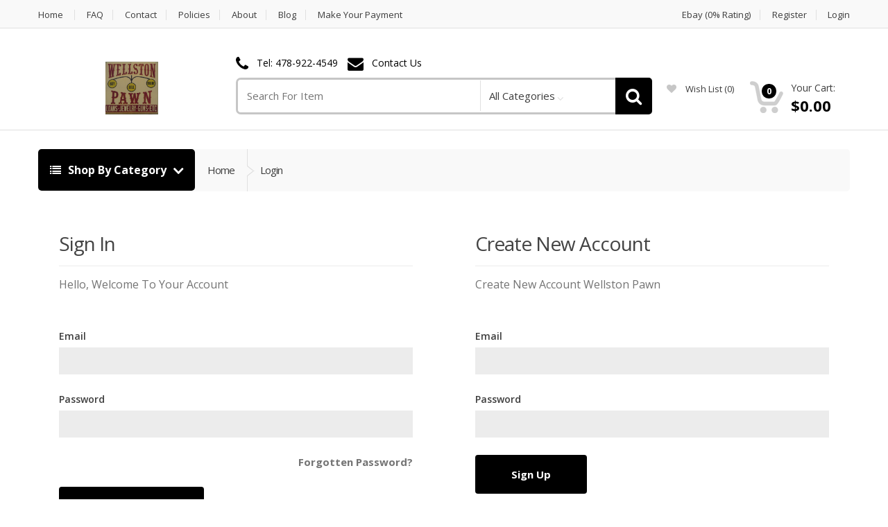

--- FILE ---
content_type: text/html; charset=utf-8
request_url: https://www.wellstonpawn.net/wishlist
body_size: 7152
content:
<!DOCTYPE html>

<html>

<head>



	<!-- Global site tag (gtag.js) - Google Analytics -->
	<script async src="https://www.googletagmanager.com/gtag/js?id=G-QQZ7KTSLYW"></script>
	<script>
	window.dataLayer = window.dataLayer || [];
	function gtag(){dataLayer.push(arguments);}
	gtag('js', new Date());
	gtag('config', 'G-QQZ7KTSLYW');
	</script>
	
	<!-- Facebook Pixel Code -->
	<script>
	  !function(f,b,e,v,n,t,s)
	  {if(f.fbq)return;n=f.fbq=function(){n.callMethod?
	  n.callMethod.apply(n,arguments):n.queue.push(arguments)};
	  if(!f._fbq)f._fbq=n;n.push=n;n.loaded=!0;n.version='2.0';
	  n.queue=[];t=b.createElement(e);t.async=!0;
	  t.src=v;s=b.getElementsByTagName(e)[0];
	  s.parentNode.insertBefore(t,s)}(window, document,'script',
	  'https://connect.facebook.net/en_US/fbevents.js');
	  fbq('init', '<!-- Facebook Pixel Code --> <script> !function(f,b,e,v,n,t,s) {if(f.fbq)return;n=f.fbq=');
	  fbq('track', 'PageView');
	</script>
	<noscript>
	  <img height="1" width="1" style="display:none" src="https://www.facebook.com/tr?id=<!-- Facebook Pixel Code --> <script> !function(f,b,e,v,n,t,s) {if(f.fbq)return;n=f.fbq=&ev=PageView&noscript=1"/>
	</noscript>
	<!-- End Facebook Pixel Code -->
	

	<!-- Meta -->
	<meta name="viewport" content="width=device-width, initial-scale=1.0, user-scalable=yes">
	<meta name="description" content="Wellston Pawn | Pawn Shop | 2000 Moody Road, Warner Robins, Georgia 31088">
	<meta name="keywords" content="Wellston Pawn | Pawn Shop | 2000 Moody Road, Warner Robins, Georgia 31088">
	<meta name="author" content="PawnMate Inc.">
	<meta name="robots" content="all">

	<meta property="og:image" content="" />
	<meta property="og:image:type" content="image/jpeg" />

	

	<title>Wish List | Wellston Pawn</title>

	<!-- Bootstrap Core CSS -->
	<link rel="stylesheet" href="/assets/1/css/bootstrap.min.css">

	<!-- Customizable CSS -->
	
	<style>
	 :root { --color1: black; }
	</style>
 
	<link rel="stylesheet" href="/assets/1/css/style.css?v6">
	<link rel="stylesheet" href="/assets/1/css/colors/black.css">
	<link rel="stylesheet" href="/assets/1/css/owl.carousel.css">
	<link rel="stylesheet" href="/assets/1/css/owl.transitions.css">
	<link rel="stylesheet" href="/assets/1/css/animate.min.css">

	<!-- Fonts -->
	<link href='//fonts.googleapis.com/css?family=Open+Sans:300,400,600,700,800' rel='stylesheet' type='text/css'>

	<!-- Icons/Glyphs -->
	<link rel="stylesheet" href="/assets/1/css/font-awesome.min.css">

	<!-- Favicon -->
	<link rel="icon" href="/images/favicon.png" type="image/x-icon" />
	<link rel="shortcut icon" href="/images/favicon.png" type="image/x-icon" />

	<!-- Fancybox -->
	<link rel="stylesheet" type="text/css" href="/js/fancybox/jquery.fancybox.css?v=2.1.4" media="screen" />

	<!-- HTML5 elements and media queries Support for IE8 : HTML5 shim and Respond.js -->
	<!--[if lt IE 9]>
	    <script src="/assets/1/js/html5shiv.js"></script>
	    <script src="/assets/1/js/respond.min.js"></script>
	<![endif]-->

</head>

<body>



	<div class="wrapper">
            <!-- ============================================================= TOP NAVIGATION ============================================================= -->
            <nav class="top-bar animate-dropdown">
                <div class="container">
                    <div class="col-xs-12 col-sm-7 no-margin">
                        <ul>
                            <li><a href="https://www.wellstonpawn.net/home">Home</a></li>
                            <li><a href="https://www.wellstonpawn.net/faq">FAQ</a></li>
                            <li><a href="https://www.wellstonpawn.net/contact">Contact</a></li>
                            <li><a href="https://www.wellstonpawn.net/policy">Policies</a></li>

                            <li><a href="https://www.wellstonpawn.net/about">About</a></li>
                            <li><a href="https://www.wellstonpawn.net/blog">Blog</a></li>

                            
                            
                            <li><a href="https://wellstonpawn.fastpawn.net" target=new>Make Your Payment</a></li>

                        </ul>
                    </div><!-- /.col -->

                    <div class="col-xs-12 col-sm-5 no-margin">
                        <ul class="right">
                            <li><a href="#">Ebay (0% Rating)</a></li>

<!--
                            <li class="dropdown">
                                <a class="dropdown-toggle"  data-toggle="dropdown" href="#change-currency">USD</a>
                                <ul class="dropdown-menu" role="menu">
                                    <li role="presentation"><a role="menuitem" tabindex="-1" href="#">USD</a></li>
                                </ul>
                            </li>
-->

                            
                            
                            <li><a href="https://www.wellstonpawn.net/register">Register</a></li>
                            <li><a href="https://www.wellstonpawn.net/login">Login</a></li>
	
                        </ul>
                    </div><!-- /.col -->
                </div><!-- /.container -->
            </nav><!-- /.top-bar -->
            <!-- ============================================================= TOP NAVIGATION : END ============================================================= -->

            <!-- ============================================================= HEADER ============================================================= -->
            <header style="padding-bottom:18px;">
                <div class="container no-padding">
                    <div class="col-xs-12 col-sm-12 col-md-3 logo-holder">
                        <!-- ============================================================= LOGO ============================================================= -->
                        <div class="logo" style="height:88px; line-height:88px;">
                            <a href="https://www.wellstonpawn.net/home">
                                <img alt="logo" src="/files/ecommerce/logo.png" style="max-width: 233px; max-height:76px; vertical-align:middle;" />
                            </a>
                        </div><!-- /.logo -->
                        <!-- ============================================================= LOGO : END ============================================================= -->
                    </div><!-- /.logo-holder -->

                    <div class="col-xs-12 col-sm-12 col-md-6 top-search-holder no-margin">
                        <div class="contact-row">

                            <div class="phone inline">
                                <i class="fa fa-phone"></i> <a href="tel:Tel: 478-922-4549">Tel: 478-922-4549</a>
                            </div>
	
                            <div class="contact inline">
                                <i class="fa fa-envelope"></i> <a href="https://www.wellstonpawn.net/contact">Contact Us</a>
                            </div>
                        </div><!-- /.contact-row -->
                        <!-- ============================================================= SEARCH AREA ============================================================= -->
                        <div class="search-area">
                            <form action='/i' method=get id="search-id">
                                <div class="control-group">
                                    <input name="search" class="search-field" placeholder="Search For Item" />

                                    <ul class="categories-filter animate-dropdown">
                                        <li class="dropdown">

                                            <a class="dropdown-toggle"  data-toggle="dropdown" href="#">All Categories</a>

                                            <ul class="dropdown-menu" role="menu" >
                                                <li role="presentation"><a role="menuitem" tabindex="-1" href="https://www.wellstonpawn.net/category/apparel/43">Apparel <small>(1)</small></a></li>
                                                <li role="presentation"><a role="menuitem" tabindex="-1" href="https://www.wellstonpawn.net/category/appliances/260">Appliances <small>(2)</small></a></li>
                                                <li role="presentation"><a role="menuitem" tabindex="-1" href="https://www.wellstonpawn.net/category/camera-optics/307">Camera / Optics <small>(2)</small></a></li>
                                                <li role="presentation"><a role="menuitem" tabindex="-1" href="https://www.wellstonpawn.net/category/cbd-products/970">Cbd Products <small>(46)</small></a></li>
                                                <li role="presentation"><a role="menuitem" tabindex="-1" href="https://www.wellstonpawn.net/category/computers/18">Computers <small>(1)</small></a></li>
                                                <li role="presentation"><a role="menuitem" tabindex="-1" href="https://www.wellstonpawn.net/category/custom-laser-engraving/947">Custom Laser Engraving <small>(7)</small></a></li>
                                                <li role="presentation"><a role="menuitem" tabindex="-1" href="https://www.wellstonpawn.net/category/electronics/10">Electronics <small>(3)</small></a></li>
                                                <li role="presentation"><a role="menuitem" tabindex="-1" href="https://www.wellstonpawn.net/category/firearms/675">Firearms <small>(5)</small></a></li>
                                                <li role="presentation"><a role="menuitem" tabindex="-1" href="https://www.wellstonpawn.net/category/house-wares/2">House Wares <small>(12)</small></a></li>
                                                <li role="presentation"><a role="menuitem" tabindex="-1" href="https://www.wellstonpawn.net/category/music-gear/3">Music Gear <small>(2)</small></a></li>
                                                <li role="presentation"><a role="menuitem" tabindex="-1" href="https://www.wellstonpawn.net/category/office-equipment/405">Office Equipment <small>(1)</small></a></li>
                                                <li role="presentation"><a role="menuitem" tabindex="-1" href="https://www.wellstonpawn.net/category/other/15">Other <small>(5)</small></a></li>
                                                <li role="presentation"><a role="menuitem" tabindex="-1" href="https://www.wellstonpawn.net/category/pipes-and-accessories/977">Pipes And Accessories <small>(11)</small></a></li>
                                                <li role="presentation"><a role="menuitem" tabindex="-1" href="https://www.wellstonpawn.net/category/sporting-goods/17">Sporting Goods <small>(36)</small></a></li>
                                                <li role="presentation"><a role="menuitem" tabindex="-1" href="https://www.wellstonpawn.net/category/tobacco/999">Tobacco <small>(1)</small></a></li>
                                                <li role="presentation"><a role="menuitem" tabindex="-1" href="https://www.wellstonpawn.net/category/tools/4">Tools <small>(18)</small></a></li>
                                                <li role="presentation"><a role="menuitem" tabindex="-1" href="https://www.wellstonpawn.net/category/vapors/971">Vapors <small>(33)</small></a></li>
                                                <li role="presentation"><a role="menuitem" tabindex="-1" href="https://www.wellstonpawn.net/category/vinyl-decals/950">Vinyl Decals <small>(1)</small></a></li>

                                            </ul>
                                        </li>
                                    </ul>

                                    <a class="search-button" href="#" onclick="document.getElementById('search-id').submit();"></a>

                                </div>
                            </form>
                        </div><!-- /.search-area -->
                        <!-- ============================================================= SEARCH AREA : END ============================================================= -->
                    </div><!-- /.top-search-holder -->

                    <div class="col-xs-12 col-sm-12 col-md-3 top-cart-row no-margin" style="padding-top:10px;">
                        <div class="top-cart-row-container">

                            <div class="social-icons" style="text-align:center; width:100%; min-height:15px;">
                                <ul></ul>
                            </div><!-- /.social-icons -->

			   <p></p>

                            <div class="wishlist-compare-holder">
                                <div class="wishlist ">
                                    <a href="https://www.wellstonpawn.net/wishlist"><i class="fa fa-heart"></i> wish list <span class="value">(0)</span> </a>
                                </div>
                            </div>

                            <!-- ============================================================= SHOPPING CART DROPDOWN ============================================================= -->
			    
                            <div class="top-cart-holder dropdown animate-dropdown">
                                <div class="basket">
                                    <a class="dropdown-toggle" data-toggle="dropdown" href="#">
                                        <div class="basket-item-count">
                                            <span class="count">0</span>
                                            <img src="/assets/1/images/icon-cart.png" alt="" />
                                        </div>

                                        <div class="total-price-basket">
                                            <span class="lbl">Your Cart:</span>
                                            <span class="total-price">
                                                <span class="value">$0.00</span>
                                            </span>
                                        </div>
                                    </a>

                                    <ul class="dropdown-menu">
					

                                        <li class="checkout">
                                            <div class="basket-item">
                                                <div class="row">
                                                    <div class="col-xs-12 col-sm-6">
                                                        <a href="https://www.wellstonpawn.net/cart" class="le-button inverse">View Cart</a>
                                                    </div>
                                                    <div class="col-xs-12 col-sm-6">
                                                        <a href="https://www.wellstonpawn.net/cart" class="le-button">Checkout</a>
                                                    </div>
                                                </div>
                                            </div>
                                        </li>
                                    </ul>
                                </div><!-- /.basket -->
                            </div><!-- /.top-cart-holder -->
                        </div><!-- /.top-cart-row-container -->
	
                        <!-- ============================================================= SHOPPING CART DROPDOWN : END ============================================================= -->
                    </div><!-- /.top-cart-row -->
                </div><!-- /.container -->
            </header>
            <!-- ============================================================= HEADER : END ============================================================= -->
            <div class="animate-dropdown">
                <!-- ========================================= BREADCRUMB ========================================= -->
                <div id="top-mega-nav">
                    <div class="container">
                        <nav>
                            <ul class="inline">
                                <li class="dropdown le-dropdown">
                                    <a href="#" class="dropdown-toggle" data-toggle="dropdown">
                                        <i class="fa fa-list"></i> Shop By Category
                                    </a>
                                    <ul class="dropdown-menu">
                                        <li><a href="https://www.wellstonpawn.net/category/apparel/43">Apparel <small>(1)</small></a></li>
                                        <li><a href="https://www.wellstonpawn.net/category/appliances/260">Appliances <small>(2)</small></a></li>
                                        <li><a href="https://www.wellstonpawn.net/category/camera-optics/307">Camera / Optics <small>(2)</small></a></li>
                                        <li><a href="https://www.wellstonpawn.net/category/cbd-products/970">Cbd Products <small>(46)</small></a></li>
                                        <li><a href="https://www.wellstonpawn.net/category/computers/18">Computers <small>(1)</small></a></li>
                                        <li><a href="https://www.wellstonpawn.net/category/custom-laser-engraving/947">Custom Laser Engraving <small>(7)</small></a></li>
                                        <li><a href="https://www.wellstonpawn.net/category/electronics/10">Electronics <small>(3)</small></a></li>
                                        <li><a href="https://www.wellstonpawn.net/category/firearms/675">Firearms <small>(5)</small></a></li>
                                        <li><a href="https://www.wellstonpawn.net/category/house-wares/2">House Wares <small>(12)</small></a></li>
                                        <li><a href="https://www.wellstonpawn.net/category/music-gear/3">Music Gear <small>(2)</small></a></li>
                                        <li><a href="https://www.wellstonpawn.net/category/office-equipment/405">Office Equipment <small>(1)</small></a></li>
                                        <li><a href="https://www.wellstonpawn.net/category/other/15">Other <small>(5)</small></a></li>
                                        <li><a href="https://www.wellstonpawn.net/category/pipes-and-accessories/977">Pipes And Accessories <small>(11)</small></a></li>
                                        <li><a href="https://www.wellstonpawn.net/category/sporting-goods/17">Sporting Goods <small>(36)</small></a></li>
                                        <li><a href="https://www.wellstonpawn.net/category/tobacco/999">Tobacco <small>(1)</small></a></li>
                                        <li><a href="https://www.wellstonpawn.net/category/tools/4">Tools <small>(18)</small></a></li>
                                        <li><a href="https://www.wellstonpawn.net/category/vapors/971">Vapors <small>(33)</small></a></li>
                                        <li><a href="https://www.wellstonpawn.net/category/vinyl-decals/950">Vinyl Decals <small>(1)</small></a></li>

                                    </ul>
                                </li>

                                <li class="breadcrumb-nav-holder">
                                    <ul>
                                        <li class="breadcrumb-item">
                                            <a href="https://www.wellstonpawn.net/home">Home</a>
                                        </li>
                                        <li class="breadcrumb-item current gray">
                                            <a href="https://www.wellstonpawn.net/login">Login</a>
                                        </li>
                                    </ul>
                                </li><!-- /.breadcrumb-nav-holder -->
                            </ul>
                        </nav>
                    </div><!-- /.container -->
                </div><!-- /#top-mega-nav -->
                <!-- ========================================= BREADCRUMB : END ========================================= -->
            </div>

            <!-- ========================================= MAIN ========================================= -->
            <main id="authentication" class="inner-bottom-md">
                <div class="container">
                    <div class="row">

                        <div class="col-md-6">
                            <section class="section sign-in inner-left-xs inner-right-xs">
                                <h2 class="bordered">Sign in</h2>
                                <p>Hello, Welcome To Your Account</p>

				

                                <form method="post" role="form" class="register-form cf-style-1">
                                <input type="hidden" name="page" value="login">
                                <input type="hidden" name="account_login" value="1">

                                    <div class="field-row">
                                        <label>Email</label>
                                        <input name="login_email" type="text" class="le-input">
                                    </div><!-- /.field-row -->

                                    <div class="field-row">
                                        <label>Password</label>
                                        <input name="login_password" type="password" class="le-input" autocomplete="off">
                                    </div><!-- /.field-row -->

                                    <div class="field-row clearfix">
                                        <span class="pull-right">
                                            <a href="https://www.wellstonpawn.net/forgot" class="content-color bold">Forgotten Password?</a>
                                        </span>
                                    </div>

                                    <div class="buttons-holder">
                                        <button type="submit" class="le-button huge">Secure Sign In</button>
                                    </div><!-- /.buttons-holder -->
                                </form><!-- /.cf-style-1 -->

                            </section><!-- /.sign-in -->
                        </div><!-- /.col -->

                        <div class="col-md-6">
                            <section class="section register inner-left-xs inner-right-xs">
                                <h2 class="bordered">Create New Account</h2>
                                <p>Create New Account Wellston Pawn</p>

				

                                <form method="post" role="form" class="register-form cf-style-1">
                                <input type="hidden" name="page" value="login">
                                <input type="hidden" name="account_create" value="1">

                                    <div class="field-row">
                                        <label>Email</label>
                                        <input type="text" name="create_email" class="le-input">
                                    </div><!-- /.field-row -->

                                    <div class="field-row">
                                        <label>Password</label>
                                        <input name="create_password" type="password" class="le-input" autocomplete="off">
                                    </div><!-- /.field-row -->

                                    <div class="buttons-holder">
                                        <button type="submit" class="le-button huge">Sign Up</button>
                                    </div><!-- /.buttons-holder -->
                                </form>

                                <h2 class="semi-bold">Sign Up Today And You'll Be Able To:</h2>

                                <ul class="list-unstyled list-benefits">
                                    <li><i class="fa fa-check primary-color"></i> Speed your way through the checkout</li>
                                    <li><i class="fa fa-check primary-color"></i> Track your orders easily</li>
                                    <li><i class="fa fa-check primary-color"></i> Keep a record of all your purchases</li>
                                </ul>

                            </section><!-- /.register -->

                        </div><!-- /.col -->

                    </div><!-- /.row -->
                </div><!-- /.container -->
            </main><!-- /.authentication -->
            <!-- ========================================= MAIN : END ========================================= -->

            <!-- ============================================================= FOOTER ============================================================= -->
            <footer id="footer" class="color-bg">

                <div class="container">
                    <div class="row no-margin widgets-row">
                        <div class="col-xs-12  col-sm-4 no-margin-left">
                            <!-- ============================================================= FEATURED PRODUCTS ============================================================= -->
                            <div class="widget">
                                <h2>Featured Products</h2>
                                <div class="body">
                                    <ul>

                                        <li>
                                            <div class="row">
                                                <div class="col-xs-3 col-sm-3">
                                                    <a href="https://www.wellstonpawn.net/product/atlanta-braves-clock/21073916" class="thumb-holder">
                                                        <img alt="Atlanta Braves Clock" src="/files/inventory/ebay/21073916/1642021130-sm.jpg" />
                                                    </a>
                                                </div>
                                                <div class="col-xs-9 col-sm-9 no-margin">
                                                    <a href="https://www.wellstonpawn.net/product/atlanta-braves-clock/21073916">Atlanta Braves Clock</a>
                                                    <div class="price">
                                                        <div class="price-current">$55.00</div>
                                                    </div>
                                                </div>
                                            </div>
                                        </li>
	
                                        <li>
                                            <div class="row">
                                                <div class="col-xs-3 col-sm-3">
                                                    <a href="https://www.wellstonpawn.net/product/tobacco-stock-7-5-slim-tube-water-pipe/21074850" class="thumb-holder">
                                                        <img alt="TOBACCO STOCK 7.5 SLIM TUBE WATER Pipe" src="/files/inventory/ebay/21074850/1631634032-sm.jpg" />
                                                    </a>
                                                </div>
                                                <div class="col-xs-9 col-sm-9 no-margin">
                                                    <a href="https://www.wellstonpawn.net/product/tobacco-stock-7-5-slim-tube-water-pipe/21074850">TOBACCO STOCK 7.5 SLIM TUBE WATER Pipe</a>
                                                    <div class="price">
                                                        <div class="price-current">$24.99</div>
                                                    </div>
                                                </div>
                                            </div>
                                        </li>
	
                                        <li>
                                            <div class="row">
                                                <div class="col-xs-3 col-sm-3">
                                                    <a href="https://www.wellstonpawn.net/product/msw-6-recycler-green-and-clear-glass-water-pipe/21074643" class="thumb-holder">
                                                        <img alt="msw 6&quot; recycler green and clear glass water pipe" src="/files/inventory/ebay/21074643/1631631307-sm.jpg" />
                                                    </a>
                                                </div>
                                                <div class="col-xs-9 col-sm-9 no-margin">
                                                    <a href="https://www.wellstonpawn.net/product/msw-6-recycler-green-and-clear-glass-water-pipe/21074643">msw 6" recycler green and clear glass water pipe</a>
                                                    <div class="price">
                                                        <div class="price-current">$41.95</div>
                                                    </div>
                                                </div>
                                            </div>
                                        </li>
	
                                    </ul>
                                </div><!-- /.body -->
                            </div> <!-- /.widget -->
                            <!-- ============================================================= FEATURED PRODUCTS : END ============================================================= -->
                        </div><!-- /.col -->

                        <div class="col-xs-12 col-sm-4 ">
                            <!-- ============================================================= ON SALE PRODUCTS ============================================================= -->
                            <div class="widget">
                                <h2>Popular Products</h2>
                                <div class="body">
                                    <ul>

                                        <li>
                                            <div class="row">
                                                <div class="col-xs-3 col-sm-3">
                                                    <a href="https://www.wellstonpawn.net/product/boito-over-and-under-shotgun-12-gauge/21062248" class="thumb-holder">
                                                        <img alt="Boito Over and Under Shotgun 12 GAUGE" src="/files/inventory/ebay/21062248/1576595687-sm.jpg" />
                                                    </a>
                                                </div>
                                                <div class="col-xs-9 col-sm-9 no-margin">
                                                    <a href="https://www.wellstonpawn.net/product/boito-over-and-under-shotgun-12-gauge/21062248">Boito Over and Under Shotgun 12 GAUGE</a>
                                                    <div class="price">
                                                        <div class="price-current">$399.00</div>
                                                    </div>
                                                </div>
                                            </div>
                                        </li>
	
                                        <li>
                                            <div class="row">
                                                <div class="col-xs-3 col-sm-3">
                                                    <a href="https://www.wellstonpawn.net/product/pioneer/21064482" class="thumb-holder">
                                                        <img alt="PIONEER" src="/files/inventory/ebay/21064482/1532013767-sm.jpg" />
                                                    </a>
                                                </div>
                                                <div class="col-xs-9 col-sm-9 no-margin">
                                                    <a href="https://www.wellstonpawn.net/product/pioneer/21064482">PIONEER</a>
                                                    <div class="price">
                                                        <div class="price-current">$69.99</div>
                                                    </div>
                                                </div>
                                            </div>
                                        </li>
	
                                        <li>
                                            <div class="row">
                                                <div class="col-xs-3 col-sm-3">
                                                    <a href="https://www.wellstonpawn.net/product/-ozark-trail-30oz-gray-laser-engraved-baseball-tumbler/21069766" class="thumb-holder">
                                                        <img alt=" Ozark Trail 30oz Gray Laser Engraved Baseball Tumbler" src="/files/inventory/ebay/21069766/1561565512-sm.jpg" />
                                                    </a>
                                                </div>
                                                <div class="col-xs-9 col-sm-9 no-margin">
                                                    <a href="https://www.wellstonpawn.net/product/-ozark-trail-30oz-gray-laser-engraved-baseball-tumbler/21069766"> Ozark Trail 30oz Gray Laser Engraved Baseball Tumbler</a>
                                                    <div class="price">
                                                        <div class="price-current">$25.00</div>
                                                    </div>
                                                </div>
                                            </div>
                                        </li>
	
                                    </ul>
                                </div><!-- /.body -->
                            </div> <!-- /.widget -->
                            <!-- ============================================================= ON SALE PRODUCTS : END ============================================================= -->
                        </div><!-- /.col -->

                        <div class="col-xs-12 col-sm-4 ">
                            <!-- ============================================================= TOP RATED PRODUCTS ============================================================= -->
                            <div class="widget">
                                <h2>New Arrivals</h2>
                                <div class="body">
                                    <ul>

                                        <li>
                                            <div class="row">
                                                <div class="col-xs-3 col-sm-3">
                                                    <a href="https://www.wellstonpawn.net/product/taurus-int-mfg-709-slim/21077546" class="thumb-holder">
                                                        <img alt="TAURUS INT MFG 709 slim" src="/files/inventory/ebay/21077546/1727710466-sm.jpg" />
                                                    </a>
                                                </div>
                                                <div class="col-xs-9 col-sm-9 no-margin">
                                                    <a href="https://www.wellstonpawn.net/product/taurus-int-mfg-709-slim/21077546">TAURUS INT MFG 709 slim</a>
                                                    <div class="price">
                                                        <div class="price-current">$239.00</div>
                                                    </div>
                                                </div>
                                            </div>
                                        </li>
	
                                        <li>
                                            <div class="row">
                                                <div class="col-xs-3 col-sm-3">
                                                    <a href="https://www.wellstonpawn.net/product/stoeger-9mm/21077663" class="thumb-holder">
                                                        <img alt="Stoeger 9mm" src="/files/inventory/ebay/21077663/1727709624-sm.jpg" />
                                                    </a>
                                                </div>
                                                <div class="col-xs-9 col-sm-9 no-margin">
                                                    <a href="https://www.wellstonpawn.net/product/stoeger-9mm/21077663">Stoeger 9mm</a>
                                                    <div class="price">
                                                        <div class="price-current">$269.99</div>
                                                    </div>
                                                </div>
                                            </div>
                                        </li>
	
                                        <li>
                                            <div class="row">
                                                <div class="col-xs-3 col-sm-3">
                                                    <a href="https://www.wellstonpawn.net/product/log457-pistol-semiauto-45-sdre778us-30/21076649" class="thumb-holder">
                                                        <img alt="Log#457 Pistol Semi-Auto 45 S/Dre778us 30" src="/files/inventory/ebay/21076649/1716923848-sm.jpg" />
                                                    </a>
                                                </div>
                                                <div class="col-xs-9 col-sm-9 no-margin">
                                                    <a href="https://www.wellstonpawn.net/product/log457-pistol-semiauto-45-sdre778us-30/21076649">Log#457 Pistol Semi-Auto 45 S/Dre778us 30</a>
                                                    <div class="price">
                                                        <div class="price-current">$599.00</div>
                                                    </div>
                                                </div>
                                            </div>
                                        </li>
	
                                    </ul>
                                </div><!-- /.body -->
                            </div><!-- /.widget -->
                            <!-- ============================================================= TOP RATED PRODUCTS : END ============================================================= -->
                        </div><!-- /.col -->
                    </div><!-- /.widgets-row-->
                </div><!-- /.container -->

                <div class="sub-form-row">
                    <div class="container">
                        <div class="col-xs-12 col-sm-8 col-sm-offset-2 no-padding">
                            <form action='/i' method=get id="search-id-ft">
                                <input type="text" name="search" placeholder="Search For Item">
                                <button class="le-button" onclick="document.getElementById('search-id-ft').submit();">Search</button>
                            </form>
                        </div>
                    </div><!-- /.container -->
                </div><!-- /.sub-form-row -->

                <div class="link-list-row">
                    <div class="container no-padding">
                        <div class="col-xs-12 col-md-4 ">
                            <!-- ============================================================= CONTACT INFO ============================================================= -->
                            <div class="contact-info">
                                <div class="footer-logo">
                                  <img alt="logo" src="/files/ecommerce/logo.png" style="max-width: 233px; max-height:80px;" />
                                </div><!-- /.footer-logo -->

                                <p>

					2000 Moody Road, Warner Robins, Georgia 31088<br>
					Tel: 478-922-4549

                                </p>



                            </div>
                            <!-- ============================================================= CONTACT INFO : END ============================================================= -->
                        </div>

                        <div class="col-xs-12 col-md-8 no-margin">
                            <!-- ============================================================= LINKS FOOTER ============================================================= -->
                            <div class="link-widget">
                                <div class="widget">
                                    <h3>Company</h3>
                                    <ul>
                                        <li><a href="https://www.wellstonpawn.net/contact">Find Store / Directions</a></li>
                                        <li><a href="https://www.wellstonpawn.net/contact">Contact Us</a></li>
                                        <li><a href="https://www.wellstonpawn.net/policy">Policies</a></li>

                                        <li><a href="https://www.wellstonpawn.net/about">About Us</a></li>
                                        <li><a href="https://www.wellstonpawn.net/blog">Blog</a></li>

                                        
                                        
                                        
                                        <li><a href="https://wellstonpawn.fastpawn.net" target=new>Make Your Payment</a></li>

                                        <li><a href="https://www.wellstonpawn.net/sitemap">Site Map</a></li>
                                    </ul>
                                </div><!-- /.widget -->
                            </div><!-- /.link-widget -->

                            <div class="link-widget">
                                <div class="widget">
                                    <h3>Information</h3>
                                    <ul>
                                        <li><a href="https://www.wellstonpawn.net/account">My Account</a></li>

                                        <li><a href="https://www.wellstonpawn.net/faq">FAQ</a></li>
                                        <li><a href="https://www.wellstonpawn.net/terms">Terms & Conditions</a></li>
                                        <li><a href="https://www.wellstonpawn.net/privacy">Privacy Policy</a></li>
                                        <li><a href="https://www.wellstonpawn.net/returns">Refunds & Returns</a></li>
                                        
                                    </ul>
                                </div><!-- /.widget -->
                            </div><!-- /.link-widget -->

                            <div class="link-widget">
                                <div class="widget">
                                    <h3>Find it fast</h3>
                                    <ul style="height:200px; overflow:auto;">
                                        <li><a href="https://www.wellstonpawn.net/category/apparel/43">Apparel <small>(1)</small></a></li>
                                        <li><a href="https://www.wellstonpawn.net/category/appliances/260">Appliances <small>(2)</small></a></li>
                                        <li><a href="https://www.wellstonpawn.net/category/camera-optics/307">Camera / Optics <small>(2)</small></a></li>
                                        <li><a href="https://www.wellstonpawn.net/category/cbd-products/970">Cbd Products <small>(46)</small></a></li>
                                        <li><a href="https://www.wellstonpawn.net/category/computers/18">Computers <small>(1)</small></a></li>
                                        <li><a href="https://www.wellstonpawn.net/category/custom-laser-engraving/947">Custom Laser Engraving <small>(7)</small></a></li>
                                        <li><a href="https://www.wellstonpawn.net/category/electronics/10">Electronics <small>(3)</small></a></li>
                                        <li><a href="https://www.wellstonpawn.net/category/firearms/675">Firearms <small>(5)</small></a></li>
                                        <li><a href="https://www.wellstonpawn.net/category/house-wares/2">House Wares <small>(12)</small></a></li>
                                        <li><a href="https://www.wellstonpawn.net/category/music-gear/3">Music Gear <small>(2)</small></a></li>
                                        <li><a href="https://www.wellstonpawn.net/category/office-equipment/405">Office Equipment <small>(1)</small></a></li>
                                        <li><a href="https://www.wellstonpawn.net/category/other/15">Other <small>(5)</small></a></li>
                                        <li><a href="https://www.wellstonpawn.net/category/pipes-and-accessories/977">Pipes And Accessories <small>(11)</small></a></li>
                                        <li><a href="https://www.wellstonpawn.net/category/sporting-goods/17">Sporting Goods <small>(36)</small></a></li>
                                        <li><a href="https://www.wellstonpawn.net/category/tobacco/999">Tobacco <small>(1)</small></a></li>
                                        <li><a href="https://www.wellstonpawn.net/category/tools/4">Tools <small>(18)</small></a></li>
                                        <li><a href="https://www.wellstonpawn.net/category/vapors/971">Vapors <small>(33)</small></a></li>
                                        <li><a href="https://www.wellstonpawn.net/category/vinyl-decals/950">Vinyl Decals <small>(1)</small></a></li>

                                    </ul>
                                </div><!-- /.widget -->
                            </div><!-- /.link-widget -->


                            <!-- ============================================================= LINKS FOOTER : END ============================================================= -->
                        </div>
                    </div><!-- /.container -->
                </div><!-- /.link-list-row -->

                <div class="copyright-bar">
                    <div class="container">
                        <div class="col-xs-12 col-sm-4 no-margin">
                            <div class="copyright">
                                &copy; <a href="https://www.wellstonpawn.net/home">Wellston Pawn</a> - all rights reserved
                            </div><!-- /.copyright -->
                        </div>
                        <div class="col-xs-12 col-sm-4 no-margin" style="text-align:center;">
                            <div class="copyright">
                                Powered By <a href="http://www.pawnmate.com" target=new>PawnMate</a>
                            </div><!-- /.copyright -->
                        </div>
                        <div class="col-xs-12 col-sm-4 no-margin">
                            <div class="payment-methods ">
                                <ul>

                                    <li><img alt="PayPal" src="/assets/1/images/payments/payment-paypal.png"></li>
		
                                </ul>
                            </div><!-- /.payment-methods -->
                        </div>
                    </div><!-- /.container -->
                </div><!-- /.copyright-bar -->
            </footer><!-- /#footer -->
            <!-- ============================================================= FOOTER : END ============================================================= -->
	</div><!-- /.wrapper -->



	<!-- Google Analytics -->
	<script type="text/javascript">
	 var gaJsHost = (("https:" == document.location.protocol) ? "https://ssl." : "http://www.");
	 document.write(unescape("%3Cscript src='" + gaJsHost + "google-analytics.com/ga.js' type='text/javascript'%3E%3C/script%3E"));
	</script>
	<script type="text/javascript">
	 try {
	  var pageTracker = _gat._getTracker("G-QQZ7KTSLYW");
	  pageTracker._trackPageview();
	 } catch(err) {}
	</script>
	
	<!-- Google Analytics Conversion -->
	<script async src="https://www.googletagmanager.com/gtag/js?id=G-QQZ7KTSLYW"></script>
	<script> window.dataLayer = window.dataLayer || []; function gtag(){dataLayer.push(arguments);} gtag('js', new Date()); gtag('config', 'G-QQZ7KTSLYW'); </script>
	
	<!--Start of Tawk.to Script-->
	<script type="text/javascript">
	 var Tawk_API=Tawk_API||{}, Tawk_LoadStart=new Date();
	 (function(){
	  var s1=document.createElement("script"),s0=document.getElementsByTagName("script")[0];
	  s1.async=true;
	  s1.src='https://embed.tawk.to/https://tawk.to/7df049834';
	  s1.charset='UTF-8';
	  s1.setAttribute('crossorigin','*');
	  s0.parentNode.insertBefore(s1,s0);
	 })();
	</script>
	
	<!--Start of Sumo Script-->
	<script async>
	 (function(s,u,m,o,j,v){j=u.createElement(m);v=u.getElementsByTagName(m)[0];j.async=1;j.src=o;j.dataset.sumoSiteId='<script async>(function(s,u,m,o,j,v){j=u.createElement(m);v=u.getElementsByTagName(m)[0];j.asy';v.parentNode.insertBefore(j,v)})(window,document,'script','//load.sumo.com/');
	</script>
	

	<!-- JavaScripts placed at the end of the document so the pages load faster -->
	<script src="/assets/1/js/jquery-3.5.1.min.js"></script>
	<script src="/assets/1/js/jquery-migrate-1.2.1.js"></script>
	<script src="/assets/1/js/bootstrap.min.js"></script>
	<!--<script src="//maps.google.com/maps/api/js?key=AIzaSyDDZJO4F0d17RnFoi1F2qtw4wn6Wcaqxao&sensor=false&amp;language=en"></script>-->
	<script src="/assets/1/js/gmap3.min.js"></script>
	<script src="/assets/1/js/bootstrap-hover-dropdown.min.js"></script>
	<script src="/assets/1/js/owl.carousel.min.js?v3"></script>
	<script src="/assets/1/js/css_browser_selector.min.js"></script>
	<script src="/assets/1/js/echo.min.js"></script>
	<script src="/assets/1/js/jquery.easing-1.3.min.js"></script>
	<script src="/assets/1/js/bootstrap-slider.min.js"></script>
	<script src="/assets/1/js/jquery.raty.min.js"></script>
	<script src="/assets/1/js/jquery.prettyPhoto.min.js"></script>
	<script src="/assets/1/js/jquery.customSelect.min.js"></script>
	<script src="/assets/1/js/wow.min.js"></script>
	<script src="/assets/1/js/buttons.js"></script>
	<script src="/assets/1/js/scripts.js"></script>
	<script src="/js/fancybox/jquery.fancybox.js?v=2.1.4"></script>

	<script>

	 $(document).ready(function() {
		$('.fancybox').fancybox();
	 });

	</script>

	

</body>

</html>